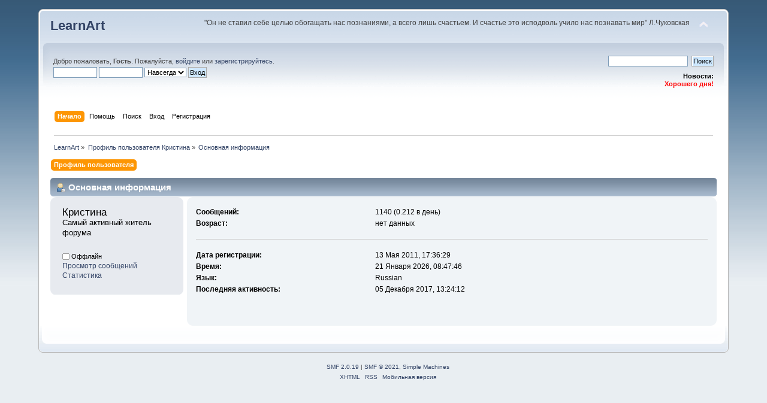

--- FILE ---
content_type: text/html; charset=UTF-8
request_url: https://forum.learnart.eu/index.php?action=profile;u=25
body_size: 3464
content:
<!DOCTYPE html PUBLIC "-//W3C//DTD XHTML 1.0 Transitional//EN" "http://www.w3.org/TR/xhtml1/DTD/xhtml1-transitional.dtd">
<html xmlns="http://www.w3.org/1999/xhtml">
<head>
	<link rel="stylesheet" type="text/css" href="https://forum.learnart.eu/Themes/learnart/css/index.css?fin20" />
	<link rel="stylesheet" type="text/css" href="https://forum.learnart.eu/Themes/default/css/webkit.css" />
	<script type="text/javascript" src="https://forum.learnart.eu/Themes/default/scripts/script.js?fin20"></script>
	<script type="text/javascript" src="https://forum.learnart.eu/Themes/learnart/scripts/theme.js?fin20"></script>
	<script type="text/javascript"><!-- // --><![CDATA[
		var smf_theme_url = "https://forum.learnart.eu/Themes/learnart";
		var smf_default_theme_url = "https://forum.learnart.eu/Themes/default";
		var smf_images_url = "https://forum.learnart.eu/Themes/learnart/images";
		var smf_scripturl = "https://forum.learnart.eu/index.php?PHPSESSID=hckja7mf1nvr3rhm43j8uhlqua&amp;";
		var smf_iso_case_folding = false;
		var smf_charset = "UTF-8";
		var ajax_notification_text = "Загружается...";
		var ajax_notification_cancel_text = "Отменить";
	// ]]></script>
	<meta http-equiv="Content-Type" content="text/html; charset=UTF-8" />
	<meta name="description" content="Профиль пользователя Кристина" />
	<title>Профиль пользователя Кристина</title>
	<link rel="canonical" href="https://forum.learnart.eu/index.php?action=profile;u=25" />
	<link rel="help" href="https://forum.learnart.eu/index.php?PHPSESSID=hckja7mf1nvr3rhm43j8uhlqua&amp;action=help" />
	<link rel="search" href="https://forum.learnart.eu/index.php?PHPSESSID=hckja7mf1nvr3rhm43j8uhlqua&amp;action=search" />
	<link rel="contents" href="https://forum.learnart.eu/index.php?PHPSESSID=hckja7mf1nvr3rhm43j8uhlqua&amp;" />
	<link rel="alternate" type="application/rss+xml" title="LearnArt - RSS" href="https://forum.learnart.eu/index.php?PHPSESSID=hckja7mf1nvr3rhm43j8uhlqua&amp;type=rss;action=.xml" />
</head>
<body>
<div id="wrapper" style="width: 90%">
	<div id="header"><div class="frame">
		<div id="top_section">
			<h1 class="forumtitle">
				<a href="https://forum.learnart.eu/index.php?PHPSESSID=hckja7mf1nvr3rhm43j8uhlqua&amp;">LearnArt</a>
			</h1>
			<img id="upshrink" src="https://forum.learnart.eu/Themes/learnart/images/upshrink.png" alt="*" title="Свернуть/Развернуть" style="display: none;" />
			<div id="siteslogan" class="floatright">"Он не ставил себе целью обогащать нас познаниями, а всего лишь счастьем. И счастье это исподволь учило нас познавать мир" Л.Чуковская</div>
		</div>
		<div id="upper_section" class="middletext">
			<div class="user">
				<script type="text/javascript" src="https://forum.learnart.eu/Themes/default/scripts/sha1.js"></script>
				<form id="guest_form" action="https://forum.learnart.eu/index.php?PHPSESSID=hckja7mf1nvr3rhm43j8uhlqua&amp;action=login2" method="post" accept-charset="UTF-8"  onsubmit="hashLoginPassword(this, '8500ffb4c6f77e623e6b9e8a32b6612e');">
					<div class="info">Добро пожаловать, <strong>Гость</strong>. Пожалуйста, <a href="https://forum.learnart.eu/index.php?PHPSESSID=hckja7mf1nvr3rhm43j8uhlqua&amp;action=login">войдите</a> или <a href="https://forum.learnart.eu/index.php?PHPSESSID=hckja7mf1nvr3rhm43j8uhlqua&amp;action=register">зарегистрируйтесь</a>.</div>
					<input type="text" name="user" size="10" class="input_text" />
					<input type="password" name="passwrd" size="10" class="input_password" />
					<select name="cookielength">
						<option value="60">1 час</option>
						<option value="1440">1 день</option>
						<option value="10080">1 неделя</option>
						<option value="43200">1 месяц</option>
						<option value="-1" selected="selected">Навсегда</option>
					</select>
					<input type="submit" value="Вход" class="button_submit" /><br />
					<div class="info"></div>
					<input type="hidden" name="hash_passwrd" value="" /><input type="hidden" name="a497c961b5" value="8500ffb4c6f77e623e6b9e8a32b6612e" />
				</form>
			</div>
			<div class="news normaltext">
				<form id="search_form" action="https://forum.learnart.eu/index.php?PHPSESSID=hckja7mf1nvr3rhm43j8uhlqua&amp;action=search2" method="post" accept-charset="UTF-8">
					<input type="text" name="search" value="" class="input_text" />&nbsp;
					<input type="submit" name="submit" value="Поиск" class="button_submit" />
					<input type="hidden" name="advanced" value="0" /></form>
				<h2>Новости: </h2>
				<p><img src="https://srv2.imgonline.com.ua/result_img/imgonline-com-ua-Compressed-BNbQNv01P0i.jpg" alt="" class="bbc_img" /><br /><strong><span style="color: red;" class="bbc_color">Хорошего дня!</span></strong></p>
			</div>
		</div>
		<br class="clear" />
		<script type="text/javascript"><!-- // --><![CDATA[
			var oMainHeaderToggle = new smc_Toggle({
				bToggleEnabled: true,
				bCurrentlyCollapsed: false,
				aSwappableContainers: [
					'upper_section'
				],
				aSwapImages: [
					{
						sId: 'upshrink',
						srcExpanded: smf_images_url + '/upshrink.png',
						altExpanded: 'Свернуть/Развернуть',
						srcCollapsed: smf_images_url + '/upshrink2.png',
						altCollapsed: 'Свернуть/Развернуть'
					}
				],
				oThemeOptions: {
					bUseThemeSettings: false,
					sOptionName: 'collapse_header',
					sSessionVar: 'a497c961b5',
					sSessionId: '8500ffb4c6f77e623e6b9e8a32b6612e'
				},
				oCookieOptions: {
					bUseCookie: true,
					sCookieName: 'upshrink'
				}
			});
		// ]]></script>
		<div id="main_menu">
			<ul class="dropmenu" id="menu_nav">
				<li id="button_home">
					<a class="active firstlevel" href="https://forum.learnart.eu/index.php?PHPSESSID=hckja7mf1nvr3rhm43j8uhlqua&amp;">
						<span class="last firstlevel">Начало</span>
					</a>
				</li>
				<li id="button_help">
					<a class="firstlevel" href="https://forum.learnart.eu/index.php?PHPSESSID=hckja7mf1nvr3rhm43j8uhlqua&amp;action=help">
						<span class="firstlevel">Помощь</span>
					</a>
				</li>
				<li id="button_search">
					<a class="firstlevel" href="https://forum.learnart.eu/index.php?PHPSESSID=hckja7mf1nvr3rhm43j8uhlqua&amp;action=search">
						<span class="firstlevel">Поиск</span>
					</a>
				</li>
				<li id="button_login">
					<a class="firstlevel" href="https://forum.learnart.eu/index.php?PHPSESSID=hckja7mf1nvr3rhm43j8uhlqua&amp;action=login">
						<span class="firstlevel">Вход</span>
					</a>
				</li>
				<li id="button_register">
					<a class="firstlevel" href="https://forum.learnart.eu/index.php?PHPSESSID=hckja7mf1nvr3rhm43j8uhlqua&amp;action=register">
						<span class="last firstlevel">Регистрация</span>
					</a>
				</li>
			</ul>
		</div>
		<br class="clear" />
	</div></div>
	<div id="content_section"><div class="frame">
		<div id="main_content_section">
	<div class="navigate_section">
		<ul>
			<li>
				<a href="https://forum.learnart.eu/index.php?PHPSESSID=hckja7mf1nvr3rhm43j8uhlqua&amp;"><span>LearnArt</span></a> &#187;
			</li>
			<li>
				<a href="https://forum.learnart.eu/index.php?PHPSESSID=hckja7mf1nvr3rhm43j8uhlqua&amp;action=profile;u=25"><span>Профиль пользователя Кристина</span></a> &#187;
			</li>
			<li class="last">
				<a href="https://forum.learnart.eu/index.php?PHPSESSID=hckja7mf1nvr3rhm43j8uhlqua&amp;action=profile;u=25;area=summary"><span>Основная информация</span></a>
			</li>
		</ul>
	</div>
<div id="admin_menu">
	<ul class="dropmenu" id="dropdown_menu_1">
			<li><a class="active firstlevel" href="#"><span class="firstlevel">Профиль пользователя</span></a>
				<ul>
					<li>
						<a class="chosen" href="https://forum.learnart.eu/index.php?PHPSESSID=hckja7mf1nvr3rhm43j8uhlqua&amp;action=profile;area=summary;u=25"><span>Основная информация</span></a>
					</li>
					<li>
						<a href="https://forum.learnart.eu/index.php?PHPSESSID=hckja7mf1nvr3rhm43j8uhlqua&amp;action=profile;area=statistics;u=25"><span>Статистика</span></a>
					</li>
					<li>
						<a href="https://forum.learnart.eu/index.php?PHPSESSID=hckja7mf1nvr3rhm43j8uhlqua&amp;action=profile;area=showposts;u=25"><span>Просмотр сообщений...</span></a>
						<ul>
							<li>
								<a href="https://forum.learnart.eu/index.php?PHPSESSID=hckja7mf1nvr3rhm43j8uhlqua&amp;action=profile;area=showposts;sa=messages;u=25"><span>Сообщения</span></a>
							</li>
							<li>
								<a href="https://forum.learnart.eu/index.php?PHPSESSID=hckja7mf1nvr3rhm43j8uhlqua&amp;action=profile;area=showposts;sa=topics;u=25"><span>Темы</span></a>
							</li>
							<li>
								<a href="https://forum.learnart.eu/index.php?PHPSESSID=hckja7mf1nvr3rhm43j8uhlqua&amp;action=profile;area=showposts;sa=attach;u=25"><span>Вложения</span></a>
							</li>
						</ul>
					</li>
				</ul>
			</li>
	</ul>
</div>
<div id="admin_content">
	<script type="text/javascript" src="https://forum.learnart.eu/Themes/default/scripts/profile.js"></script>
	<script type="text/javascript"><!-- // --><![CDATA[
		disableAutoComplete();
	// ]]></script>
<div id="profileview" class="flow_auto">
	<div class="cat_bar">
		<h3 class="catbg">
			<span class="ie6_header floatleft"><img src="https://forum.learnart.eu/Themes/learnart/images/icons/profile_sm.gif" alt="" class="icon" />Основная информация</span>
		</h3>
	</div>
	<div id="basicinfo">
		<div class="windowbg">
			<span class="topslice"><span></span></span>
			<div class="content flow_auto">
				<div class="username"><h4>Кристина <span class="position">Самый активный житель форума</span></h4></div>
				<img class="avatar" src="https://forum.learnart.eu/index.php?PHPSESSID=hckja7mf1nvr3rhm43j8uhlqua&amp;action=dlattach;attach=119;type=avatar" alt="" />
				<ul class="reset">
				
				
				
				
			</ul>
			<span id="userstatus"><img src="https://forum.learnart.eu/Themes/learnart/images/useroff.gif" alt="Оффлайн" align="middle" /><span class="smalltext"> Оффлайн</span>
				</span>
				<p id="infolinks">
					<a href="https://forum.learnart.eu/index.php?PHPSESSID=hckja7mf1nvr3rhm43j8uhlqua&amp;action=profile;area=showposts;u=25">Просмотр сообщений</a><br />
					<a href="https://forum.learnart.eu/index.php?PHPSESSID=hckja7mf1nvr3rhm43j8uhlqua&amp;action=profile;area=statistics;u=25">Статистика</a>
				</p>
			</div>
			<span class="botslice"><span></span></span>
		</div>
	</div>
	<div id="detailedinfo">
		<div class="windowbg2">
			<span class="topslice"><span></span></span>
			<div class="content">
				<dl>
					<dt>Сообщений: </dt>
					<dd>1140 (0.212 в день)</dd>
					<dt>Возраст:</dt>
					<dd>нет данных</dd>
				</dl>
				<dl class="noborder">
					<dt>Дата регистрации: </dt>
					<dd>13 Мая 2011, 17:36:29</dd>
					<dt>Время:</dt>
					<dd>21 Января 2026, 08:47:46</dd>
					<dt>Язык:</dt>
					<dd>Russian</dd>
					<dt>Последняя активность: </dt>
					<dd>05 Декабря 2017, 13:24:12</dd>
				</dl>
			</div>
			<span class="botslice"><span></span></span>
		</div>
	</div>
<div class="clear"></div>
</div>
</div>
		</div>
	</div></div>
	<div id="footer_section"><div class="frame">
		<ul class="reset">
			<li class="copyright">
			<span class="smalltext" style="display: inline; visibility: visible; font-family: Verdana, Arial, sans-serif;"><a href="https://forum.learnart.eu/index.php?PHPSESSID=hckja7mf1nvr3rhm43j8uhlqua&amp;action=credits" title="Simple Machines Forum" target="_blank" class="new_win">SMF 2.0.19</a> |
<a href="https://www.simplemachines.org/about/smf/license.php" title="License" target="_blank" class="new_win">SMF &copy; 2021</a>, <a href="https://www.simplemachines.org" title="Simple Machines" target="_blank" class="new_win">Simple Machines</a>
			</span></li>
			<li><a id="button_xhtml" href="http://validator.w3.org/check?uri=referer" target="_blank" class="new_win" title="Valid XHTML 1.0!"><span>XHTML</span></a></li>
			<li><a id="button_rss" href="https://forum.learnart.eu/index.php?PHPSESSID=hckja7mf1nvr3rhm43j8uhlqua&amp;action=.xml;type=rss" class="new_win"><span>RSS</span></a></li>
			<li class="last"><a id="button_wap2" href="https://forum.learnart.eu/index.php?PHPSESSID=hckja7mf1nvr3rhm43j8uhlqua&amp;wap2" class="new_win"><span>Мобильная версия</span></a></li>
		</ul>
	</div></div>
</div>
</body></html>